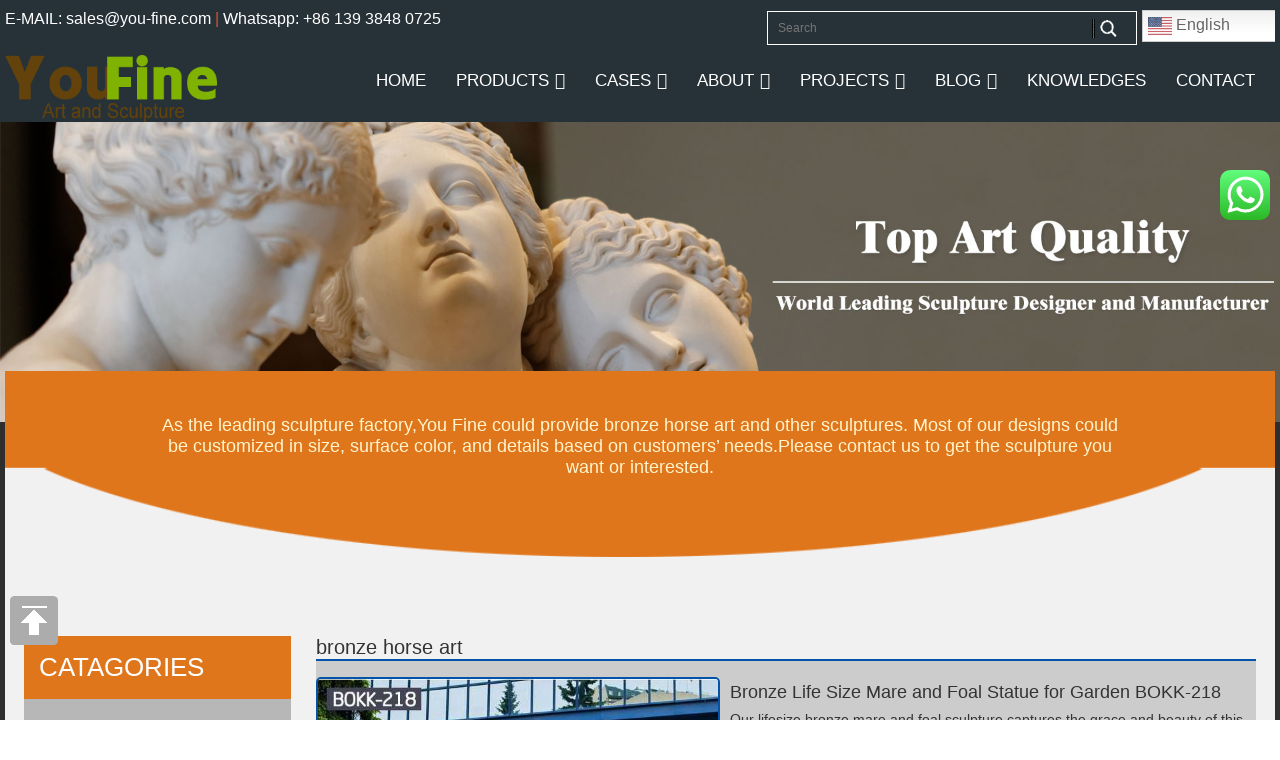

--- FILE ---
content_type: text/css
request_url: https://www.cnstatue.com/wp-content/themes/yf/style/modal-box.min.css
body_size: 461
content:

.bg-wg-modal{background-color:rgba(0,0,0,0.4);width:100%;position:fixed;top:0;bottom:0;left:0;overflow:auto;z-index:100}.bg-wg-modal .wg-modal{display:block;width:80%;position:relative;box-shadow:0 4px 8px 0 rgba(0,0,0,0.2),0 6px 20px 0 rgba(0,0,0,0.19);-webkit-animation-name:animatetop;-webkit-animation-duration:.4s;animation-name:animatetop;animation-duration:.4s}.bg-wg-modal.closing .wg-modal{-webkit-animation-name:animatetopHide;-webkit-animation-duration:.4s;-webkit-animation-fill-mode:forwards;animation-name:animatetopHide;animation-duration:.4s;animation-fill-mode:forwards}.bg-wg-modal.closing{-webkit-animation-name:bgAnimatetopHide;-webkit-animation-duration:.4s;-webkit-animation-fill-mode:forwards;animation-name:bgAnimatetopHide;animation-duration:.4s;animation-fill-mode:forwards}.wg-modal.verticalCentering{top:50%;transform:translateY(-50%);margin-top:0!important;margin-bottom:0!important}.wg-modal{display:none;margin:100px auto;background-color:#fff;padding:20px}.wg-modal.innerScroll .wg-content{max-height:calc(100vh - 240px);overflow-y:auto}.wg-modal .wg-modal-close{position:absolute;right:0;top:0;font-size:34px;font-weight:bold;line-height:100%;cursor:pointer;height:34px;width:34px;text-align:center;z-index:1}.wg-modal .wg-header{background-color:#eee;position:absolute;top:0;left:0;right:0;padding:20px}@-webkit-keyframes animatetop{from{top:-300px;opacity:0}to{top:0;opacity:1}}@keyframes animatetop{from{top:-300px;opacity:0}to{top:0;opacity:1}}@-webkit-keyframes animatetopHide{from{top:0;opacity:1}to{top:-300px;opacity:0}}@keyframes animatetopHide{from{top:0;opacity:1}to{top:-300px;opacity:0}}@-webkit-keyframes bgAnimatetopHide{from{opacity:1}to{opacity:0}}@keyframes bgAnimatetopHide{from{opacity:1}to{opacity:0}}

--- FILE ---
content_type: text/css
request_url: https://www.cnstatue.com/wp-content/themes/yf/style/style.css
body_size: 10447
content:
@charset "utf-8";@font-face{font-family:impactregular;src:url(../fonts/impact-webfont.eot);src:url(../fonts/impact-webfont.eot?#iefix) format('embedded-opentype'),url(../fonts/impact-webfont.woff2) format('woff2'),url(../fonts/impact-webfont.woff) format('woff'),url(../fonts/impact-webfont.ttf) format('truetype'),url(../fonts/impact-webfont.svg#impactregular) format('svg');font-weight:400;font-style:normal}.ie6 img{width:100%}#container{width:100%;height:auto;background:#2e2e2e}#header{width:100%;height:110px;position:fixed;z-index:500;top:0;background:#263238}.warper{width:100%;max-width:1270px;margin:0 auto;position:relative}.warp{width:100%;max-width:1270px;margin:0 auto;position:relative}.fix-menu{display: none;}.top_right{width:310px;float:right}.top_right li{width:57px;float:left;font-size:12px;line-height:38px;padding-left:18px}.top_right a{color:#fff}.top_right a:hover{color:#fe030b}.top_right li.en{background:url(../images/en_flag.jpg) left center no-repeat}.top_right li.sp{background:url(../images/sp_flag.jpg) left center no-repeat}.top_right li.ru{background:url(../images/ru_flag.jpg) left center no-repeat}.top_right li.fr{background:url(../images/fr_flag.jpg) left center no-repeat}.display{font-size:16px}.top_txt{padding:18px 0 0;color:#c1241b;text-align:right}.top_social a{font-size:16px;color:#d45635;font-weight:700}.top_social a:hover{color:#FFF}.top_social{width:560px;height:38px;float:right;margin-top:20px}.top_social li{color:#FFF;display:inline;font-weight:700;font-size:14px}.top_social img{width:auto}.nav_right{width:16%;float:right;margin-top:5px}.searchInput{width:95%;color:#333;height:34px;float:right;overflow:hidden}.searchInput_form{width:98%;height:32px;margin:0;float:right;padding:0;border:1px solid #fffffd}.searchInput_input{float:left;width:82%;height:32px;color:#fff;border-right:0;background:0 0;line-height:34px;text-indent:10px}.searchInput_btn{float:right;width:17%;height:32px;cursor:pointer;border:medium none;background:#e74a19 url(../images/btn_search.png) center center no-repeat;background-color:transparent}.app-bar{display:block;position:initial;box-sizing:border-box;background-color:transparent;-webkit-transform:translate(0,0);transform:translate(0,0);-webkit-transition:none;transition:none}.app-bar.open{-webkit-transform:translate(0,0);transform:translate(0,0)}.app-bar .logo{width:19%;text-align:center;padding-top:30px;position:absolute;top:0;left:0;z-index:1000}.app-bar .logo img{width:100%}.app-bar-actions{width:530px;float:right}.app-bar:after{content:' ';display:block;height:0;overflow:hidden;clear:both}button.menu{display:none}.bottom-bar{display:-ms-inline-flexbox;display:-webkit-inline-flex;display:inline-flex;width:auto;height:auto;-ms-flex-direction:column;-webkit-flex-direction:column;flex-direction:column;position:initial;float:left;margin-top:16px;background-color:rgba(0,0,0,.6)}.navdrawer-container{position:relative;width:65%;height:52px;float:right;line-height:52px;-webkit-transform:translate(0,0);transform:translate(0,0);-webkit-transition:none;transition:none;pointer-events:auto;z-index:800}.navdrawer-container li{width:12.5%;font-size:17px;border:none;float:left;color:#fff;text-align:center;position:relative;background:url(../images/nav_line.jpg) right center no-repeat}.navdrawer-container li a{display:block;height:52px;color:#fff}.navdrawer-container li.icon a{background:url(../images/nav_li.png) center 58px no-repeat}.navdrawer-container li a:hover{color:#fe7201}.navdrawer-container li.icon a:hover{background:url(../images/nav_li.png) center 58px no-repeat}.navdrawer-container li a.cur{color:#fe7201}.navdrawer-container li ul{width:240px;position:absolute;left:0;top:51px;overflow:hidden;background:rgba(0,0,0,.4) none repeat scroll!important;background:#fff;filter:Alpha(opacity=40);visibility:hidden}.navdrawer-container li ul.w800{width:960px;left:-290px;text-align:left;padding-top:0;padding-bottom:15px;-webkit-border-bottom-right-radius:5px;-webkit-border-bottom-left-radius:5px;-moz-border-radius-bottomright:5px;-moz-border-radius-bottomleft:5px;border-bottom-right-radius:5px;border-bottom-left-radius:5px;background:-webkit-gradient(linear,0 0,0 100%,from(#fff),to(#e2e3e7));background:-moz-linear-gradient(top,#fff,#e2e3e7);filter:progid:DXImageTransform.Microsoft.gradient(startColorstr=#ffffff, endColorstr=#e2e3e7, grandientType=1)}.navdrawer-container dl{width:220px;float:left;padding:0 5px;position:relative;z-index:999}.navdrawer-container dt{font-size:16px;text-align:left;padding-top:10px;margin-bottom:5px}.navdrawer-container dt a{margin:0;padding:0;color:#fff!important;display:block;text-indent:10px;height:40px!important;line-height:40px!important;padding:0!important;background:#333!important;overflow:hidden;white-space:nowrap}.navdrawer-container dt a:hover{color:#fff!important}.navdrawer-container dd{width:100%;margin:0;height:30px;padding:0;text-align:left;text-indent:10px;font-size:13px}.navdrawer-container li ul li{float:none;height:auto;display:inline;font-size:13px}.navdrawer-container li ul li a{width:100%;height:auto;padding:12px 0 12px 0;color:#fff;margin:0;display:block;text-indent:15px;line-height:15px;text-align:left!important;border-top:none}.navdrawer-container li ul li a:hover{color:#fff;border-top:none;background:#333!important}.navdrawer-bg,.navdrawer-bg.open{opacity:0;pointer-events:none}#slides{position:relative}.slidesjs-navigation{width:100%;position:absolute;bottom:56%;z-index:100}.slidesjs-navigation a{font:700 70px/normal simsun;text-decoration:none;color:#eaeaea}.slidesjs-previous{position:absolute;left:20px}.slidesjs-next{position:absolute;right:20px}.slidesjs-navigation a:hover{color:#fe7201}.slidesjs-pagination{position:absolute;right:30px;bottom:15px;z-index:100}.slidesjs-pagination li{float:left;padding:0 3px}.slidesjs-pagination li a{display:block;width:13px;height:0;padding-top:13px;background:url(../images/pagination.png) 0 0;overflow:hidden}.slidesjs-pagination li a.active,.slidesjs-pagination li a:hover.active{background-position:0 -13px}.slidesjs-pagination li a:hover{background-position:0 -26px}.middle{width:100%;position:relative;margin-top:-4%;background:#f2f1f1}.module_con{width:76%;text-align:center;color:#fff4cc;font-size:15px;float:left;padding:0 12%;position:relative;z-index:420;margin-top:-15%}.module_con h1{color:#fff;font-size:38px;font-family:Times New Roman;padding:5px 0}.module_con p{color:#fff;line-height:24px}.module_img{position:relative;z-index:410;padding-bottom:15px}.fllow{height:13px;background:url(../images/bg_line.jpg) 0 0 repeat-x}.head_social a{display:block}.head_social li{float:left;width:23%;margin:0 1%;text-align:center}.module_title01{color:#d45635;max-width:1270px;margin:0 auto;text-align:center;text-transform:uppercase;font-weight:400;padding:20px 0 30px;background:url(../images/bg_arrow.png) center bottom no-repeat;background-size:contain}.module_title01 h2{font-size:3.7em;font-family:impactregular}.module_title01 p{font-size:17px;color:#fdfdfd;padding:15px 0}.mcolor{background:#f0ecec}.pro_li{width:30%;display:inline;float:left;text-align:center;overflow:hidden;text-transform:uppercase;margin:15px 1.5% 25px}.pro_pic{width:auto;height:auto;overflow:hidden;position:relative;border:5px solid #62430d}.pro_h3{font-size:20px;padding:6% 0 1%;display:block}.pro_li p{line-height:20px;padding:15px}.pro_more{font-size:26px}.pro_li a{color:#fff}.mosaic-backdrop{display:none;position:absolute;top:0;height:100%;width:100%}.mosaic-overlay{display:none;z-index:5;position:absolute;width:100%;height:100%;background:#111}.circle .mosaic-overlay{background:rgba(22,22,22,.9) none repeat scroll!important;background:#161615;filter:Alpha(opacity=90);opacity:0;display:none}.mosaic-backdrop{display:block;position:static}.mosaic-overlay{display:block}.circle .mosaic-overlay{display:block}.middle01{width:100%;height:auto;padding:60px 0;background:#beb1a0}.lx_company h2{font-size:3.6em;color:#fff;text-transform:uppercase;font-family:impactregular;padding-bottom:10px}.lx_company h3{font-size:2em;color:#d55635;text-transform:uppercase;padding:3% 0 15px}.lx_company h4{font-size:2em;color:#040100;font-weight:400;padding:1% 0 15px}.lx_company{width:97%;float:left;padding:0 1.5%}.vide{width:38%;float:left}.company{width:58%;float:right;color:#020202;font-size:17px;line-height:30px}.company p{padding-bottom:15px}.com a{width:140px;height:76px;line-height:76px;padding-left:30px;padding-right:70px;background:#d55635 url(../images/bg_more.jpg) right center no-repeat;color:#FFF;font-size:18px;float:right}.com02 a{width:140px;height:76px;line-height:76px;padding-left:30px;padding-right:70px;background:#d55635 url(../images/bg_more02.jpg) right center no-repeat;color:#FFF;font-size:18px;float:right}.com01 a{width:140px;height:76px;line-height:76px;padding-left:30px;padding-right:70px;background:#373737 url(../images/bg_more.jpg) right center no-repeat;color:#FFF;font-size:16px;float:right}.lx_news{padding-bottom:20px}.lx_news li{width:22%;float:left;color:#fff;display:inline;margin:1.5% 1.5%}.lx_news a{color:#fff;display:block;background:#4e4f51 url(../images/bg_more01.png) center bottom no-repeat}.lx_news a:hover{color:#fff;background:#915d07 url(../images/bg_more01.png) center bottom no-repeat}.lx_news_top{padding:2%;text-align:center}.month{font-size:30px}.number{font-size:100px;font-family:impactregular}.lx_news_bottom{padding:2.5%}.lx_news_right h3{line-height:18px;padding:20px 0 20px;font-size:14px}.lx_news p{color:#fafbfd;padding:15px 5px 20px;line-height:22px}.lx_news li:hover p{color:#fafbfd}.lx_more{height:32px;font-weight:700;line-height:32px;text-align:center}.service{width:100%;padding:2% 0;background:url(../images/m.jpg) center center no-repeat;background-size:cover}.service h2{font-size:5.2em;color:#d55635;text-transform:uppercase;font-family:impactregular;padding:0 0 15px}.service p{width:75%;color:#fff;line-height:36px;padding:15px 0 15px;font-size:24px}.recom{text-align:center;line-height:24px;padding:15px}.rec_li{width:30%;float:left;display:inline;overflow:hidden;text-transform:uppercase;margin:40px 1.5% 40px}.rec_li h3 a{color:#fff;display:block;font-size:26px;padding:16px 0 10px;text-align:center}.rec_li h3 a:hover{color:#d45635}.rec_li p{color:#fff;text-align:center;line-height:20px}.rec_li_a{text-align:center;padding:15px 0}.rec_li_a a{font-size:24px;color:#fff}.rec_li_a a:hover{color:#d45635}.middle02{width:100%;background:#2a2f33;padding:0 0 20px}.sns{width:100%;background:#454545}.bot_social{padding:8px 0}.icons{text-align:center}.icons a{display:inline-block;width:66px;height:66px;background:url(../images/border01.png) no-repeat center;margin:0 8px}.icons a i{display:block;width:66px;height:66px;background:url(../images/social01.png)}.icons a.icon01 i{background-position:0 0}.icons a.icon02 i{background-position:-82px 0}.icons a.icon03 i{background-position:-165px 0}.icons a.icon04 i{background-position:-247px 0}.icons a.icon05 i{background-position:-330px 0}.icons a:hover{background:#d55635;border-radius:50%;-webkit-border-radius:50%;-o-border-radius:30px;-ms-border-radius:30px;-moz-border-radius:30px}.bt_nav{line-height:45px;font-size:18px;padding:0 15px;color:#fff;text-transform:uppercase;text-align:center}.bt_nav a{width:12%;color:#fff;display:inline-block}.bt_nav a:hover{color:#fff}#menu{display:none}#footer{width:100%;padding-top:25px;background:#121212}.bottom{color:#d0cac5;max-width:1270px;margin:0 auto}.bottom dl{float:left;height:auto;margin:0}.bottom dl.width01{width:26%;padding-right:2.5%}.bottom dl.width02{width:29%;padding-right:2.5%}.bottom dl.width03{width:40%}.bottom dt{margin:0;color:#fff;font-size:30px;text-indent:20px;line-height:40px}.bottom dd{margin:0;line-height:20px;padding-left:20px}.bottom dd a{color:#d0cac5}.bottom dd a:hover{color:#d55635}.btitle{color:#e8c626;font-size:16px}.white{color:#fff}.bg01{background:url(../images/bg_mail.png) left 10px no-repeat}.bg02{background:url(../images/bg_fax.png) left 8px no-repeat}.bg03{background:url(../images/bg_tel.png) left 8px no-repeat}.bg04{background:url(../images/bg_adr.png) left 10px no-repeat}.foot_tb table{width:90%}.contactt{padding:10px}.contactt_half{width:50%;float:left;padding-bottom:25px}.contactt_all{padding-bottom:20px}.contactt table{width:100%}.contactt input,.contactt textarea{width:98%;text-indent:5px;background:#fff;border:1px solid #fff}.contactt .sub_input{height:34px}.contactt textarea{width:99%}.td01{width:100px;padding-right:10px;text-align:right;font-size:16px}input.contactt_btn{width:100px;padding:7px 0;color:#000;font-size:18px;text-align:center;background:#D75636;border:none;margin-left:15px;cursor:pointer}input.contactt_btn:hover{background:#d45635}input.contactt_btn01{width:90px;padding:8px 0;color:#fff;font-size:18px;margin-top:15px;text-align:center;border:none;background:0 0;margin-left:15px;border:1px solid #fff;cursor:pointer}input.contactt_btn01:hover{background:#d45635}.bt_social{width:270px;margin-left:15px;padding-top:15px}.bt_social li{width:25px;height:27px;float:left;margin:0 0 0 10px}.clear{clear:both;height:20px}.copyright{width:100%;color:#a5998e;padding:14px 0;margin-top:15px;font-size:13px;text-align:center;background:#020000}.pro_box{width:100%;height:auto;padding-bottom:15px}.mbanner{width:100%;margin:0;text-align:center;padding-bottom:25px}.subbanner{width:100%;margin:0;text-align:center}#leftsidebar{width:21%;float:left;padding-top:10px;padding-left:1.5%;margin-bottom:20px}#leftsidebar h3{width:100%;color:#fff;text-indent:15px;font-size:26px;padding:16px 0;text-transform:uppercase;background:#e0761c}#firstpane{margin-bottom:20px}.menu_head{width:100%;padding-top:14px;padding-bottom:14px;color:#131827;text-indent:15px;cursor:pointer;position:relative;border-bottom:1px solid #fff;background:#b7b7b7}.menu_body{width:100%;height:auto;overflow:hidden}.menu_body a{display:block;width:100%;text-indent:15px;padding:10px 0;background:#d7d7d7;color:#131827;border-bottom:1px solid #fff}.menu_body a:hover{color:#e0761c}.list{background:#e5e1cd;margin-bottom:20px}.list li{width:100%;float:left}.list a{padding:12px 15px;display:block;color:#131827;background:#b7b7b7;border-bottom:1px solid #fff}.list a:hover{padding:12px 15px;display:block;color:#131827;background:#d7d7d7;border-bottom:1px solid #fff}.list0{background:#b7b7b7;margin-bottom:20px}.aside-parts-slide{overflow:hidden;width:90%;margin:0 auto;background:#b7b7b7;padding-top:15px}.aside-parts-slide span{display:block}#aside-parts-slide{overflow:hidden;position:relative;width:100%;height:220px}#aside-parts-slide li{overflow:hidden;width:100%;height:220px;position:absolute;top:0;left:0;display:none}#aside-parts-slide li img{height:auto;width:100%}#aside-parts-slide li p{width:100%;height:34px;line-height:34px;overflow:hidden;text-align:center;margin:0}#aside-parts-nav{overflow:hidden;text-align:center;padding-bottom:20px}#aside-parts-nav li{display:inline-block;vertical-align:center;width:11px;height:11px;margin:0 2px;zoom:1;cursor:pointer;background-image:url(../images/btn04.png);background-repeat:no-repeat}#aside-parts-nav li.now{background-image:url(../images/btn03.png);background-repeat:no-repeat;cursor:default}.contact{color:#000;line-height:24px;padding:15px;background:#b7b7b7}.sub_link{color:#c00}.sub_link li{float:left;width:16%;margin:0 1%;text-align:center}.sub_link img{width:60%}.sub_info{width:100%;padding-top:20px}.sub_info a{width:80%;padding:14px 0 14px 20%;display:block;margin-bottom:15px;font-weight:700;color:#fff}.sub_info .subinfo01{background:#e0761c url(../images/sub_mail.png) 7px center no-repeat}.sub_info .subinfo02{background:#353535 url(../images/sub_price.png) 7px center no-repeat}.sub_info2{width:100%;padding-top:20px}.sub_info2 a{width:80%;padding:14px 18px 14px 10%;margin-bottom:15px;font-weight:700;color:#fff}.sub_info2 .subinfo01{background:#e0761c url(../images/sub_price.png) 7px center no-repeat}.sub_info2 .subinfo02{background:#353535 url(../images/sub_mail.png) 7px center no-repeat}#rightsidebar{width:74%;float:right;padding-top:10px;padding-right:1.5%;padding-bottom:20px}.breadcrumbnav{color:#b14c32;height:34px;text-indent:15px;line-height:34px;margin:10px 0}.search{width:50%;color:#333;height:34px;float:right;padding-right:2%;overflow:hidden}.search_form{width:80%;height:32px;margin:0;float:right;padding:0;border:1px solid #a0a0a0;-webkit-border-radius:5px;-moz-border-radius:5px;border-radius:5px}.search_input{float:left;width:84%;height:32px;border-right:0;background:0 0;line-height:34px;text-indent:10px}.search_btn{float:right;width:15%;height:32px;cursor:pointer;border:medium none;-webkit-border-top-right-radius:5px;-webkit-border-bottom-right-radius:5px;-moz-border-radius-topright:5px;-moz-border-radius-bottomright:5px;border-top-right-radius:5px;border-bottom-right-radius:5px;background:#e74a19 url(../images/btn_search.jpg) center center no-repeat}.rtitle{color:#fc0101;padding:10px 15px;background:#bab8af}.rtitle a{color:#fc0101}.listyle02{width:46%;float:left;text-align:center;margin:15px 2%;line-height:24px}.listyle03{width:30%;float:left;text-align:center;margin:12px 1.5%;line-height:24px}.listyle02 img,.listyle03 img{height:auto;margin-bottom:2px}.listyle03 span{width:100%;display:block}.listyle03 span a{width:100%;display:block;height:48px;overflow:hidden;padding:8px 0}.case{line-height:30px;padding-bottom:20px}.pages{padding:20px 0 30px;text-align:center;height:30px;clear:both}.pages a,.pages em,.pages strong{padding:3px 6px;margin:0 1px;display:-moz-inline-box;display:inline-block}.pages em{margin-right:20px}.pages input{vertical-align:bottom;height:18px;width:30px}.pages a{border:1px solid #c1c1c1;color:#cc080a;background-color:#fff}.pages strong{background-color:#fe7201;color:#fff;font-weight:400}.pages em{color:#0177a7;font-weight:700}.pages a,.pages strong{padding:10px 14px;margin:0 2px;-webkit-border-radius:3px;-moz-border-radius:3px;border-radius:3px}.pages span.current{background-color:#fe7201;color:#fff;font-weight:400;padding:10px 14px;margin:0 2px 0 5px;border:1px solid #fe7201;-webkit-border-radius:3px;-moz-border-radius:3px;border-radius:3px}.pages a{color:#000}.pages a:hover{background-color:#fe7201;color:#fff;font-weight:400}.pages em{display:none}.news_ul{padding:10px 0}.news_li{width:98%;float:left;display:inline;margin:0 0 20px;padding-right:2%;border-bottom:1px dashed #999}.news_li_pic{width:45%;float:left;padding-bottom:25px}.news_li_text{width:50%;float:right;padding-bottom:15px}.news_li h4{color:#ec402c;font-size:18px;padding:10px 0;line-height:20px;font-weight:400}.news_li h6{color:#ee8100;font-size:12px;line-height:14px;font-weight:400}.news_li p{line-height:26px}.news_li p a{color:#1d2087}.news_li p a:hover{color:#b14c32}.content{line-height:24px}.content h2{font-size:18px;color:#ec402c;padding:10px 0;text-align:center;border-bottom:1px dashed #999}.content h3{font-size:18px;color:#333;text-align:left;padding-bottom:10px;border-bottom:1px dashed #999}.content h4{color:#999;font-size:12px;font-weight:400;text-align:right;padding:15px 0 10px}.title-style {font-size: 18px;color: #ec402c;padding: 10px 0;text-align: center;border-bottom: 1px dashed #999;}.content img{width:auto}.prenext{padding:15px;margin-top:30px;border-top:1px dashed #d6d6d6}.pn_item{line-height:30px;overflow:hidden}.box{width:50%;float:left}.left-pro{width:98.5%;padding:.5%;border:1px solid #ccc;text-align:left;float:left}.left-pro .t1{width:100%;float:left}.left-pro .t2{width:100%;text-indent:0;float:left;position:relative}.left-pro .t2 img{text-indent:0}.left-pro .t2 b{width:50px;height:50px;background:url(../images/fdj.jpg) left center no-repeat;display:block;position:absolute;bottom:0;right:0}#showArea img{cursor:pointer;display:block;width:23.7%;margin:5px .4% 5px;float:left;border:1px solid #ccc}#main_img{cursor:pointer;display:block}#gotop{cursor:pointer;display:block;margin-left:9px}#gobottom{cursor:pointer;display:block;margin-left:9px}#showArea{overflow:hidden}.MagicZoomBigImageCont{border:1px solid #91b817;overflow:hidden}.MagicZoomBigImageCont img{width:600px;height:450px}.MagicZoomBigImageCont iframe{width:140px;height:105px}.MagicZoomHeader{font:10px Tahoma,Verdana,Arial,sans-serif;color:#fff;background:#91b817;text-align:center!important}.MagicZoomPup{border:1px solid #aaa;background:#fff;cursor:hand;left:0}.MagicZoomLoading{text-align:center;background:#fff;color:#444;opacity:.8;padding:3px 3px 3px 3px!important;display:none}.MagicZoomLoading img{padding-top:3px!important}.MagicThumb{cursor:url(../images/zoomin.cur),pointer;outline:0}.MagicThumb-zoomed{cursor:default}.MagicThumb span{display:none}.MagicThumb-image{border:1px solid #ccc;outline:0}.MagicThumb-image-zoomed{cursor:url(../images/zoomout.cur),pointer}.MagicThumb-caption{color:#333;background-color:#F0F0F0;border:1px solid #CCC;border-top:none;font-family:Verdana,Helvetica;font-size:11px;padding:8px 16px}.MagicThumb-controlbar{display:block;height:18px}.MagicThumb-controlbar a{display:block;width:180px;height:180px;margin:0 1px;outline:0;float:left;overflow:hidden}.MagicThumb-controlbar a span{display:block;width:1000px;height:1000px;background:transparent url(../images/controlbar.png) no-repeat 0 0;outline:0;position:absolute;left:0;top:0}.MagicThumb-loading{border:1px solid #000;background:#fff url(../images/zoomloader.gif) no-repeat 2px 50%;padding:2px 2px 2px 22px;margin:0;text-decoration:none;text-align:left;font-size:8pt;font-family:sans-serif}.Magic{width:465px;position:relative}.Magic .zoom{display:inline-block;width:53px;height:52px;background:url(../images/icons.png) no-repeat 0 -198px;bottom:0;right:0;position:absolute;z-index:99;cursor:pointer}.Magic .button{position:absolute;cursor:pointer;z-index:99}.Magic #nextTop,.Magic #prevTop{top:132px;display:inline-block;width:33px;height:70px}.Magic #prevTop{background:url(../images/icons.png) no-repeat -192px -100px;left:0}.Magic #nextTop{background:url(../images/icons.png) no-repeat -226px -100px;right:0}.Magic ul{overflow:hidden;zoom:1}.Magic li{float:left}.Magic .cf li{position:relative;color:#fff;padding:3px}.Magic .cf a{display:block;height:310px;position:absolute;color:#fff}.Magic .picBox{height:310px;position:relative;overflow:hidden}.Magic .picBox ul{height:310px;position:absolute}.Magic .picBox li{width:465px;height:310px}.Magic .picBox img{width:100%;height:auto}.Magic .listBox{width:100%;height:85px;position:relative;overflow:hidden;margin:10px 0 0}.Magic .listBox ul{position:absolute;left:0!important}.Magic .listBox li{width:111px;height:85px;cursor:pointer;position:relative}.Magic .listBox li a{display:block;width:110px;height:70px}.Magic .listBox li img{width:105px;height:75px;border:3px solid #f2f1f1}.Magic .listBox li.on{background:url(../images/ptop.png) no-repeat center top}.Magic .listBox .on img{border:3px solid #fe7201}#baguetteBox-overlay{display:none;opacity:0;position:fixed;overflow:hidden;top:0;left:0;width:100%;height:100%;z-index:1000000;background-color:#222;background-color:rgba(0,0,0,.8);-webkit-transition:opacity .5s ease;transition:opacity .5s ease}#baguetteBox-overlay.visible{opacity:1}#baguetteBox-overlay .full-image{display:inline-block;position:relative;width:100%;height:100%;text-align:center}#baguetteBox-overlay .full-image figure{display:inline;margin:0;height:100%}#baguetteBox-overlay .full-image img{display:inline-block;width:auto;height:auto;max-height:100%;max-width:100%;vertical-align:middle;-webkit-box-shadow:0 0 8px rgba(0,0,0,.6);-moz-box-shadow:0 0 8px rgba(0,0,0,.6);box-shadow:0 0 8px rgba(0,0,0,.6)}#baguetteBox-overlay .full-image figcaption{display:block;position:absolute;bottom:0;width:100%;text-align:center;line-height:1.8;color:#ccc;background-color:#000;background-color:rgba(0,0,0,.6);font-family:sans-serif}#baguetteBox-overlay .full-image:before{content:"";display:inline-block;height:50%;width:1px;margin-right:-1px}#baguetteBox-slider{position:absolute;left:0;top:0;height:100%;width:100%;white-space:nowrap;-webkit-transition:left .4s ease,-webkit-transform .4s ease;transition:left .4s ease,-moz-transform .4s ease;transition:left .4s ease,transform .4s ease}#baguetteBox-slider.bounce-from-right{-webkit-animation:bounceFromRight .4s ease-out;animation:bounceFromRight .4s ease-out}#baguetteBox-slider.bounce-from-left{-webkit-animation:bounceFromLeft .4s ease-out;animation:bounceFromLeft .4s ease-out}.baguetteBox-button#next-button,.baguetteBox-button#previous-button{top:50%;top:calc(50% - 30px);width:44px;height:60px}.baguetteBox-button{position:absolute;cursor:pointer;outline:0;padding:0;margin:0;border:0;-moz-border-radius:15%;border-radius:15%;background-color:#323232;background-color:rgba(50,50,50,.5);color:#ddd;font:1.6em sans-serif;-webkit-transition:background-color .4s ease;transition:background-color .4s ease}.baguetteBox-button:hover{background-color:rgba(50,50,50,.9)}.baguetteBox-button#next-button{right:2%}.baguetteBox-button#previous-button{left:2%}.baguetteBox-button#close-button{top:20px;right:2%;right:calc(2% + 6px);width:30px;height:30px}.baguetteBox-button svg{position:absolute;left:0;top:0}.spinner{width:40px;height:40px;display:inline-block;position:absolute;top:50%;left:50%;margin-top:-20px;margin-left:-20px}.double-bounce1,.double-bounce2{width:100%;height:100%;-moz-border-radius:50%;border-radius:50%;background-color:#fff;opacity:.6;position:absolute;top:0;left:0;-webkit-animation:bounce 2s infinite ease-in-out;animation:bounce 2s infinite ease-in-out}.double-bounce2{-webkit-animation-delay:-1s;animation-delay:-1s}@-webkit-keyframes bounceFromRight{0%{margin-left:0}50%{margin-left:-30px}100%{margin-left:0}}@keyframes bounceFromRight{0%{margin-left:0}50%{margin-left:-30px}100%{margin-left:0}}@-webkit-keyframes bounceFromLeft{0%{margin-left:0}50%{margin-left:30px}100%{margin-left:0}}@keyframes bounceFromLeft{0%{margin-left:0}50%{margin-left:30px}100%{margin-left:0}}@-webkit-keyframes bounce{0%,100%{-webkit-transform:scale(0);transform:scale(0)}50%{-webkit-transform:scale(1);transform:scale(1)}}@keyframes bounce{0%,100%{-webkit-transform:scale(0);-moz-transform:scale(0);transform:scale(0)}50%{-webkit-transform:scale(1);-moz-transform:scale(1);transform:scale(1)}}#gallery{width:50%;height:auto;float:left;display:inline;padding:5px;border:1px solid #aeaeae}#gallery h1{color:#666;line-height:30px}#gallery_nav{width:100%;margin-top:4px}#gallery_nav img{width:22.5%;float:left;margin:0 1%;display:inline}#gallery_output{width:100%;overflow:hidden}#gallery_output img{width:100%}.gallery_right{width:47%;float:right}.gallery_right .tit{color:#020100;font-size:18px;padding:0 0 10px}.gallery_right_txt{padding:5px 0 15px;line-height:24px;border-top:1px dashed #353535;border-bottom:1px dashed #353535}.gallery_tel{color:#020202;padding:8px 0}.gallery_share{padding:10px 0}.ct_m,.ct_s{width:160px;float:left;height:30px;line-height:30px}.ct_s{width:230px}.ct_m a,.ct_s a{color:#ec402c}.ct_m a:hover,.ct_s a:hover{text-decoration:underline}.pdf{padding:10px 0 10px 25px;background:url(../images/bg_pdf.png) left center no-repeat}.video{padding:10px 0 10px 25px;background:url(../images/bg_video.png) left center no-repeat}.gallery_btn a{width:140px;padding:11px 0 11px 50px;display:inline-block;margin-bottom:15px;margin-right:15px;color:#fff}.gallery01{background:#e0761c url(../images/sub_mail.png) 10px center no-repeat}.gallery02{background:#353535 url(../images/sub_price.png) 10px center no-repeat}.gallery_btn a:hover{color:#efeeee}.maodian{width:100%;height:36px;line-height:36px;margin-top:20px;border-bottom:3px solid #000}.maodian li{text-align:center;width:19%;float:left;margin-right:.5%}.maodian li a{display:block;color:#000;height:35px;font-size:15px;background:#f8f8f8;border:1px solid #ccc;border-bottom:3px solid #000}.maodian li.selectTag a{color:#fff;border:1px solid #c98700;border-bottom:none;background:#c98700}.maodian li a:hover{background:#c98700;color:#fff;border:1px solid #c98700;border-bottom:none;text-decoration:none}.cases{width:100%;height:36px;line-height:36px;margin-top:20px;border-bottom:1px solid #760801}.cases li{text-align:center;float:left;margin-right:.2%}.cases li a{display:block;color:#000;height:35px;padding:0 14px;font-size:12px;background:#f8f8f8;border:1px solid #ccc;border-bottom:1px solid #760801}.cases li a.selectTag{color:#fff;border-bottom:none;background:#760801}.cases li a:hover{background:#760801;color:#fff}.tagContent{display:none;height:auto}#tagContent div.selectTag{display:block}.md_con{width:auto;border:1px solid #ccc;border-top:none;padding:10px;margin:0 auto 20px}.md_hd{color:#000;line-height:40px;font-weight:700;text-indent:10px;background:#d1d0d0}.md_bd{width:auto;line-height:24px;padding:5px}.md_bd img{width:auto;max-width:100%}.listyle01{width:23%;float:left;margin:0 1%;line-height:24px}.md_bd img{width:auto}.md_hd01{color:#ec402c;line-height:40px;font-size:15px;margin-top:20px;border-top:1px solid #ccc;border-right:1px solid #ccc;border-bottom:3px solid #000}.md_title{width:160px;height:36px;color:#000;background:#c98700;text-align:center}.md_con form{color:#7d7c7c;margin:0 auto;width:90%;padding-top:20px}.md_con form label{display:block;margin:0 0 20px;overflow:hidden;padding:0}.md_con form label span{width:140px;height:31px;float:left;color:#000;display:block;text-align:left;padding:5px 0 0 0}.md_con form label input{width:68%;height:30px;float:left;text-indent:5px;display:block;border:1px solid #d6d6d6;line-height:30px;-webkit-border-radius:4px;-moz-border-radius:4px;border-radius:4px}.md_con form label textarea{width:67.5%;height:150px;float:left;display:block;overflow:auto;-webkit-border-radius:4px;-moz-border-radius:4px;border-radius:4px;border:1px solid #d6d6d6}.md_con form label select{width:20%;height:30px;float:left;text-indent:5px;display:block;border:1px solid #d6d6d6;line-height:30px;-webkit-border-radius:4px;-moz-border-radius:4px;border-radius:4px}.md_con form #submit2{width:140px;height:37px;display:block;color:#fff;margin-left:20%;margin-bottom:20px;cursor:pointer;font-size:14px;background:#c98700;border:1px solid transparent;border-radius:5px 5px 5px 5px}.md_con form #submit2:hover{border:0;background:#bc7e00;display:block;color:#fff}.md_inquiry img{width:100%;padding-bottom:10px}.md_pro_cont{width:100%;font-size:16px;color:#b14c32;line-height:40px;padding:5px 0}.md_pro_tel{width:40%;padding-left:45px;height:40px;float:left;background:url(../images/bg_protel.png) left center no-repeat}.md_pro_mail{width:40%;padding-left:45px;height:40px;float:left;background:url(../images/bg_promail.png) left center no-repeat}.md_pro_cont a{color:#b14c32}.foot_fixed{display:none}#backtotop{position:fixed;bottom:64px;left:5px;z-index:999;width:60px;cursor:pointer;display:block}#backtotop a{display:block;outline:0;width:60px;height:60px;background:url(../images/zhu.png) no-repeat}#backtotop a:hover{background-position:-59px 0;text-decoration:none;color:#3a9}@media screen and (min-width:640px) and (max-width:1100px){.news_li_pic{width:45%}.news_li_text{width:50%}.app-bar .logo{padding-top:10px}.navdrawer-container{width:82%}.navdrawer-container li{font-size:16px}.pro_h3{font-size:18px}.pro_li p{height:60px;overflow:hidden}.lx_company h2{font-size:2.8em}.lx_company h3{font-size:1.8em;padding:2% 0 10px}.lx_company h4{font-size:1.8em}.company p{height:120px;overflow:hidden}.service h2{font-size:4em}.bt_nav{font-size:16px}#leftsidebar{width:22%;padding-left:.5%}#rightsidebar{width:75%;padding-right:.5%}.gallery_right{width:100%;padding-top:15px}}@media screen and (min-width:960px) and (max-width:1100px){.news_li_pic{width:45%}.news_li_text{width:50%}#leftsidebar h1{font-size:24px;padding:14px 0}.cases li a{padding:0 7px}}@media screen and (max-width:900px){.navdrawer-container li ul{display:none}#gallery{width:95%}.box{width:100%}.gallery_right{width:98%;margin:0 1%}.gallery_right .tit{padding-top:15px}.nav_right{display:none}.maodian li{width:24.5%}}@media screen and (max-width:768px){.app-bar .logo{width:30%;padding-top:20px;left:10px}.app-bar-actions{width:35%;float:right}.navdrawer-container{width:100%;float:left}.navdrawer-container ul li{text-align:center}.module_title01 h2{font-size:1.8em}.module_title01 h1{font-size:.8rem}.module_title01 p{font-size:16px}.slidesjs-navigation{bottom:65%}.pro_li{width:46%;margin:10px 2% 15px}.lx_company h2,.lx_news h2{font-size:2.4em}.lx_company h3{display:none}.lx_company{width:98%;padding:0 1%}.lx_news ul{display:flex;flex-wrap:wrap}.lx_news li{flex:47%;width:47%}.service h2{font-size:3.4em}.com a{width:140px;height:46px;line-height:46px;padding-left:10px;padding-right:20px;background:#d55635 url(../images/bg_more.jpg) right center no-repeat;font-size:14px}.com02 a{width:140px;height:46px;line-height:46px;padding-left:10px;padding-right:20px;background:#d55635 url(../images/bg_more02.jpg) right center no-repeat;font-size:14px}.service p{width:96%;color:#fff;line-height:30px;padding:15px 2% 15px;font-size:16px}.rec_li h3 a{font-size:22px}.bt_nav{font-size:12px}.bottom dt{font-size:18px}.bottom dl.width01{width:48%;padding-left:1%;padding-right:1%}.bottom dl.width02{width:48%;padding-left:1%;padding-right:1%}.bottom dl.width03{width:98%;padding-left:1%;padding-right:1%}.middle{margin-top:0}.module_con{width:98%;font-size:14px;float:none;clear:both;padding:1%;background:#e0761c;margin-top:0}.module_con h1{font-size:17px;font-weight: 700}.breadcrumbnav{line-height: 23px;}.module_con p{line-height:22px}.module_img{display:none}#leftsidebar{width:27%}#leftsidebar h1{font-size:24px}.search_form{width:68%}#rightsidebar{width:70%}.navdrawer-container li{font-size:14px}.md_con form label input{width:94%}.md_con form label span{width:100%}.md_con form label textarea{width:94%}#aside-parts-slide{height:180px}#aside-parts-slide li{height:180px}.listyle01{width:47%;margin:0 1.5% 10px}.listyle03{width:47%;margin:15px 1.5%}}@media screen and (max-width:640px){.top_right{display:none}.nav_right{display:none}.navdrawer-container li ul{display:none}.navdrawer-container{position:fixed;width:250px;height:100%;background-color:#2b2b2b;color:#fefefe;-webkit-transform:translate(-250px,0);transform:translate(-250px,0);z-index:2}.navdrawer-container.open{-webkit-transform:translate(0,0);transform:translate(0,0);z-index:1000}.navdrawer-container ul{display:block}.md_con{padding:5px}.navdrawer-container ul li{width:100%;padding:0;border:none;background:0 0}.navdrawer-bg{position:fixed;width:100%;height:100%;left:0;top:0;background-color:#000;opacity:.0000001;z-index:1;pointer-events:none}.navdrawer-bg.open{opacity:.5}.app-bar,.navdrawer-container{-webkit-transition:-webkit-transform .3s ease-out;transition:transform .3s ease-out}.navdrawer-bg{-webkit-transition:opacity .3s ease-out;transition:opacity .3s ease-out}.navdrawer-container ul li a{display:block;height:45px;padding:0 20px;line-height:45px;text-decoration:none;color:#fff}.navdrawer-container ul li a:hover{background-color:rgba(255,255,255,.2)}.navdrawer-container ul li a:focus{background-color:rgba(255,255,255,.3);outline:0}.navdrawer-container ul li a:active{background-color:rgba(255,255,255,.4)}#header{width:100%;height:60px;background:0 0}.app-bar{display:-ms-flexbox;display:-webkit-flex;display:flex;width:100%;height:60px;-ms-flex-direction:row;-webkit-flex-direction:row;flex-direction:row;position:fixed;top:0;left:0;z-index:1000;background:url(../images/bg_head.jpg) left bottom repeat-x}.app-bar.open{-webkit-transform:translate(250px,0);transform:translate(250px,0)}.app-bar .logo{left:55px;width:145px;padding-top:6px}.app-bar .logo a{text-decoration:none;color:inherit;font-weight:400}.app-bar-actions{width:auto;display:-ms-flexbox;display:-webkit-flex;display:flex;-ms-flex-direction:row;-webkit-flex-direction:row;flex-direction:row;position:absolute;right:10px;top:0}.top_social{margin-top:10px}.app-bar button,.bottom-bar button{width:44px;height:44px;display:block;background-image:none;background-color:#e0761c;border-style:solid;border-radius:100%;border-color:#e0761c;padding:8px;margin:8px;float:left;-webkit-transition:border .3s ease-in,background .3s ease-in;transition:border .3s ease-in,background .3s ease-in;-webkit-tap-highlight-color:transparent}.app-bar button img{width:28px;height:28px}.app-bar button.menu{position:relative}.app-bar button.menu img{position:absolute;top:7px;left:7px}.app-bar button.menu .menu-icon{opacity:1}.app-bar button.menu .close-icon{opacity:0}.app-bar.open button.menu .menu-icon{opacity:0}.app-bar.open button.menu .close-icon{opacity:1}.app-bar button:hover,.bottom-bar button:hover{border-color:transparent;background-color:rgba(212,213,207,.4)}.app-bar button:focus,.bottom-bar button:focus{border-color:transparent;outline:0;background-color:rgba(212,213,207,.4)}.app-bar button:active,.bottom-bar button:active{border-color:transparent;background-color:rgba(212,213,207,.6)}.search{display:none}.display{display:none}.bottom-bar{display:-ms-flexbox;display:-webkit-flex;display:flex;width:100%;height:60px;-ms-flex-direction:row;-webkit-flex-direction:row;flex-direction:row;-ms-flex-pack:center;-webkit-justify-content:center;justify-content:center;position:fixed;bottom:0;left:0;background-color:rgba(0,0,0,.6)}.promote-layer{-webkit-backface-visibility:hidden;backface-visibility:hidden}.vide{width:100%}.company{width:100%;padding:15px 0}.service{padding:4% 0}.com a{width:140px;height:46px;line-height:46px;padding-left:10px;padding-right:20px;background:#d55635 url(../images/bg_more.jpg) right center no-repeat;font-size:14px}.com02 a{width:140px;height:46px;line-height:46px;padding-left:10px;padding-right:20px;background:#d55635 url(../images/bg_more02.jpg) right center no-repeat;font-size:14px}.sns{display:none}.bottom dl.width01{width:98%}.bottom dl.width02{width:98%}.bottom dl.width03{width:98%;padding-left:1%;padding-right:1%}#leftsidebar{display:none}#rightsidebar{width:98%;float:right;padding:0 1% 20px 1%}.content{padding:0}#menu{width:100%;margin:0 auto 10px;display:block;position:relative;z-index:100}#menu h1{color:#fff;width:98%;height:50px;line-height:50px;padding:0 1%;cursor:pointer;background:#e0761c url(../images/menu.png) 96% center no-repeat;border:none;font-weight:400;text-indent:10px;font-size:20px;margin:0 auto}#menu h2{color:#000;padding:14px 0;display:block;font-size:14px;text-indent:15px;border-bottom:1px solid #F2F2F2;background:#d7d7d7 url(../images/pro_left.png) center right no-repeat}#menu ul{border-top:none;overflow:auto}#menu ul li{padding:10px 0;text-indent:15px;background:#f7f5eb;border-bottom:1px solid #FFF9E5}.no{display:none}.md_con form{width:100%}.box{width:100%}.copyright{text-align:center;margin-bottom:50px}.foot_fixed{width:100%;display:block;height:70px;position:fixed;z-index:10000;bottom:0}.foot_top{width:100%;height:20px;background:url(../images/btop.png) center top no-repeat}.foot_color{width:100%;height:50px;background:#d55635}.foot_fixed li{width:19%;height:50px;float:left;text-align:center}.foot_fixed img{width:auto}.foot_fixed li.spcial{width:24%}.foot_fixed li.spcial img{margin-top:-10px;margin-bottom:5px}.foot_fixed a{width:100%;height:35px;color:#fff;font-size:.75em;padding:10px 0 5px 0;display:block}.foot_fixed a:hover{background:#2f2f2f}}@media all and (max-width:480px){.display{display:none}.pro_h3{font-size:16px;padding:4% 0 1%}.pro_li p{height:60px;overflow:hidden;font-size:12px;line-height:20px;padding:5px}.pro_more{font-size:18px}.number{font-size:48px}.rec_li{width:97%}.module_con{font-size:13px}.module_con p{line-height:20px}.cases li a{padding:0}.md_pro_tel{width:90%}.md_pro_mail{width:90%}.Magic{width:400px;position:relative;margin:0 auto}.Magic #nextTop,.Magic #prevTop{top:102px;display:inline-block;width:33px;height:70px}.Magic .cf a{display:block;height:265px;position:absolute;color:#fff}.Magic .picBox{height:265px;position:relative;overflow:hidden}.Magic .picBox ul{height:265px;position:absolute}.Magic .picBox li{width:400px;height:265px}.Magic .listBox{width:100%;height:70px;position:relative;overflow:hidden;margin:10px 0 0}.Magic .listBox li{width:103px;height:70px;cursor:pointer;position:relative}.Magic .listBox li a{display:block;width:100px;height:70px}.Magic .listBox li img{width:94px;height:64px;border:3px solid #f2f1f1}.Magic .listBox .on img{border:3px solid #e10001}}@media all and (max-width:430px){.top_social{display:none}.news_li{padding:0 1%}.news_li_pic{width:100%}.news_li_text{width:100%}.listyle03 span{font-size:12px}.Magic{width:300px;position:relative;margin:0 auto}.Magic #nextTop,.Magic #prevTop{top:70px;display:inline-block;width:33px;height:70px}.Magic .cf a{display:block;height:200px;position:absolute;color:#fff}.Magic .picBox{height:200px;position:relative;overflow:hidden}.Magic .picBox ul{height:265px;position:absolute}.Magic .picBox li{width:300px;height:200px}.Magic .listBox{width:100%;height:55px;position:relative;overflow:hidden;margin:10px 0 0}.Magic .listBox li{width:80px;height:55px;cursor:pointer;position:relative}.Magic .listBox li a{display:block;width:80px;height:55px}.Magic .listBox li img{width:78px;height:53px;border:1px solid #f2f1f1}.Magic .listBox .on img{border:1px solid #e10001}}@media all and (max-width:320px){.module_title01 h2{font-size:2em}.lx_company h2,.lx_news h2{font-size:2em}.lx_company h4{font-size:1.4em}.module_title01 p{font-size:14px}.com a{width:110px;height:46px;line-height:46px;padding-left:10px;padding-right:20px;background:#d55635 url(../images/bg_more.jpg) right center no-repeat;font-size:14px}.com02 a{width:110px;height:46px;line-height:46px;padding-left:10px;padding-right:20px;background:#d55635 url(../images/bg_more02.jpg) right center no-repeat;font-size:14px}.module_left h1{font-size:20px}.pro_li{width:97%;margin:15px 1.5% 15px}.rec_li{width:97%}.talk_top img{width:45%;margin-top:-50px}.listyle02,.listyle03{width:96%;margin:15px 2%}#gallery_nav img{width:22%}.gallery_btn a{width:150px;height:35px;margin-bottom:15px}.cases{width:100%;height:110px}.cases li{width:49.5%}.maodian li a{font-size:12px}.md_con form label input{width:98%}.md_con form label textarea{width:98%}}#tag_letter li{width:10px;background:#036;padding:5px;margin-right:5px;color:#FFF;margin-bottom:4px}#tag_letter li a{color:#FFF}ul#all_tags li{display:block;width:100%;border:1px solid #999;margin-bottom:5px}ul#all_tags li a{float:left;display:inline!important;margin-right:5px}.tags ul li strong a{display:inline-block;width:136px;height:30px;text-align:center;background:#0453a9 none repeat scroll 0 0;border-radius:8px;color:#FFF;font-size:18px;font-family:Tahoma;line-height:30px;margin:0 50px;float:right}.tags ul{padding-left:0;background:#CCC}.tags ul li strong a:hover{border-radius:0;transition-duration:1s;background-color:#000}.tags ul li{padding-left:0;list-style:none;width:100%;margin-bottom:10px;border-top:2px solid #0453a9;padding:1rem 0}.tags ul li h2{font-size:16px;margin:5px;line-height:20px;background:#efefef;font-size:18px}.tags ul li img{width:240px;height:auto;float:left;border-radius:5px;box-shadow:5px 5px 5px #ccc;margin-right:10px;border:2px solid #0453a9}.content .search-page h3{text-align:left}.content .search-page .search_post{margin-top:2.5rem}.clearfix{clear:both}.tags ul li h2{background:0 0}.tags ul li img{width:400px}.search_post .search_img{width:38%;display:inline-block}.search_post .search_title{width:55%;display:inline-block;float:right}.search_text{display:inline-block;height:168px;overflow:hidden}.tag_single,.tag_single a{color:#5f5f5f}.form-side .md_con form label input{width:100%}.form-side .md_con form label textarea{width:100%;height:60px}#leftsidebar .news li{padding:3px 0}#leftsidebar .news li a{display:block;text-overflow:ellipsis;overflow:hidden;white-space:nowrap}p{line-height:25px}@media screen and (max-width:769px){#my-modal2{ background: #3a3a3a; margin-top: 100px; }#my-modal2 .wg-modal-close{color: #fff;}#my-modal2 .searchInput_form{ float: none; }.wg-modal{margin: 34px auto;}.bg-wg-modal .md_pro_cont,.bg-wg-modal .md_con form label span{ display: none!important; }.fix-menu{display:block;position: fixed; bottom: 0; width: 100%; background: rgba(0,0,0,0.8);z-index: 999;}.fix-menu ul{ display: flex; flex-wrap: wrap; }.fix-menu ul li{  font-size: 1.0rem;  flex: 0 0 25%; max-width: 25%; text-align: center; }.fix-menu ul li a{border-right:1px solid #fff;color: #fff; display: block;padding: 0.55rem 0;}.fix-menu ul li a i{}nav ul.nav li.icon ul li dl dt:first-child{display:block}.news_li_pic{width:100%}.news_li_text{width:100%}.tags ul li,.tags ul li img{width:100%}.tags ul li strong a{margin:0 10px}.search_post .search_img{width:100%;display:block}.search_post .search_title{width:100%;display:block;float:none}}.l-btn{display:inline-block;padding:8px 15px;border:1px solid #ccc}.btn-o{background:#d45635;color:#fff}.btn-o:hover{background:#fff}figure{margin:0;padding:0;width:100%!important}textarea{font-family:Arial,Helvetica,sans-serif}.embed-responsive-16by9{position:relative;width:100%;height:0;padding-bottom:56%}.embed-responsive-16by9 iframe{position:absolute;width:100%;height:100%;left:0;top:0}.top_social{float:left;margin-top:10px;display:block}.subbanner{position:relative;background-size:cover;}.search-m{display:none}.menulead{padding-left:60px;position:fixed}.clickmenu{width:40px;height:50px;padding:10px 0 0 5px;background:#D55635;position:fixed;top:60%;right:0;z-index:999}.clearfix{clear:both}@media screen and (max-width:767px){.top_social{display:none}.top_social ul li{float:none;display:none}.subbanner{}.search-m{display:block;position:absolute;right:10px;top:10px}}.ribbon{width:150px;height:150px;overflow:hidden;position:absolute}.ribbon::after,.ribbon::before{position:absolute;z-index:-1;content:'';display:block;border:5px solid #2980b9}.ribbon span{position:absolute;display:block;width:225px;padding:15px 0;background-color:#3498db;box-shadow:0 5px 10px rgba(0,0,0,.1);color:#fff;font:700 18px/1 Lato,sans-serif;text-shadow:0 1px 1px rgba(0,0,0,.2);text-transform:uppercase;text-align:center}.ribbon-top-left{top:-10px;left:-10px}.ribbon-top-left::after,.ribbon-top-left::before{border-top-color:transparent;border-left-color:transparent}.ribbon-top-left::before{top:0;right:0}.ribbon-top-left::after{bottom:0;left:0}.ribbon-top-left span{right:-25px;top:30px;transform:rotate(-45deg)}.ribbon-top-right{top:-10px;right:-10px}.ribbon-top-right::after,.ribbon-top-right::before{border-top-color:transparent;border-right-color:transparent}.ribbon-top-right::before{top:0;left:0}.ribbon-top-right::after{bottom:0;right:0}.ribbon-top-right span{left:-25px;top:30px;transform:rotate(45deg)}.ribbon-bottom-left{bottom:-10px;left:-10px}.ribbon-bottom-left::after,.ribbon-bottom-left::before{border-bottom-color:transparent;border-left-color:transparent}.ribbon-bottom-left::before{bottom:0;right:0}.ribbon-bottom-left::after{top:0;left:0}.ribbon-bottom-left span{right:-25px;bottom:30px;transform:rotate(225deg)}.ribbon-bottom-right{bottom:-10px;right:-10px}.ribbon-bottom-right::after,.ribbon-bottom-right::before{border-bottom-color:transparent;border-right-color:transparent}.ribbon-bottom-right::before{bottom:0;left:0}.ribbon-bottom-right::after{top:0;right:0}.ribbon-bottom-right span{left:-25px;bottom:30px;transform:rotate(-225deg)}.ribbon span{background-color:#ab0000}.news_li_pic{position:relative}.head-top{background:#263238;padding-top:10px;z-index:999}.head-top .logo img{max-height:120px}.col-top-10{width:83.3333%;float:left}.col-top-2{width:16.6666%;float:left}.col-top-4{width:40%;display: flex;align-items: center;justify-content: space-between;}.col-top-8{width:60%;float:left;color:#d45635;font-size:16px}.col-top-8 a{font-size:16px;color:#fff}.mt-20{margin-top:10px}@media screen and (max-width:600px){.ft-14{font-size:14px}.col-top-10{width:100%;float:none}.col-top-2{float:none;position:absolute;top:0}.col-top-2 img{max-width:120px;height:auto}.top-row{padding:0 25px}.display-none{display:none!important}.col-top-4{width:60%;float:right}.bbr-t{border-top:1px solid #696969}}.module_img img{width: 100%; height: auto;}.bg-wg-modal{z-index: 500;}.bg-wg-modal .wg-modal{max-width: 800px; border-radius: 5px;}@media screen and (max-width: 600px){.md_con form label{margin-bottom: 5px; }.md_con form label textarea{ height: 98px;}.md_con form #submit2{margin-bottom:0;}.md_con form{ padding-top: 4px; }}a{ cursor: pointer; }.lwptoc-light .lwptoc_i a {color: #3366CC!important;}



--- FILE ---
content_type: text/css
request_url: https://www.cnstatue.com/wp-content/themes/yf/style/page.css
body_size: 552
content:
.s-line{border-top:2px dashed;border-color:#00f!important;margin:0;padding:30px}

.s-line:nth-child(even){border-left:2px dashed;border-top-left-radius:30px;border-bottom-left-radius:30px;margin-right:30px;padding-right:0}

.s-line:nth-child(odd){border-right:2px dashed;border-top-right-radius:30px;border-bottom-right-radius:30px;margin-left:30px;padding-left:0}

.s-line:first-child{border-top:0;border-top-right-radius:0;border-top-left-radius:0}

.s-line:last-child{border-bottom-right-radius:0;border-bottom-left-radius:0}

/*s---s-s-s-s-s-s-样式*/
.feedback-idx h2{
   font-size: 3.7em;
    font-family: impactregular;
    color: #d55635;
    text-transform: uppercase;
}


--- FILE ---
content_type: application/javascript
request_url: https://www.cnstatue.com/wp-content/themes/yf/js/fuzi.js
body_size: 298
content:

$(document).ready(function() {
    $('.listimg').hover(function() {
        $(".summary", this).stop().animate({
            top: '60%'
        },
        {
            queue: false,
            duration: 180
        });
    },
    function() {
        $(".summary", this).stop().animate({
            top: '100%'
        },
        {
            queue: false,
            duration: 180
        });
    });
});